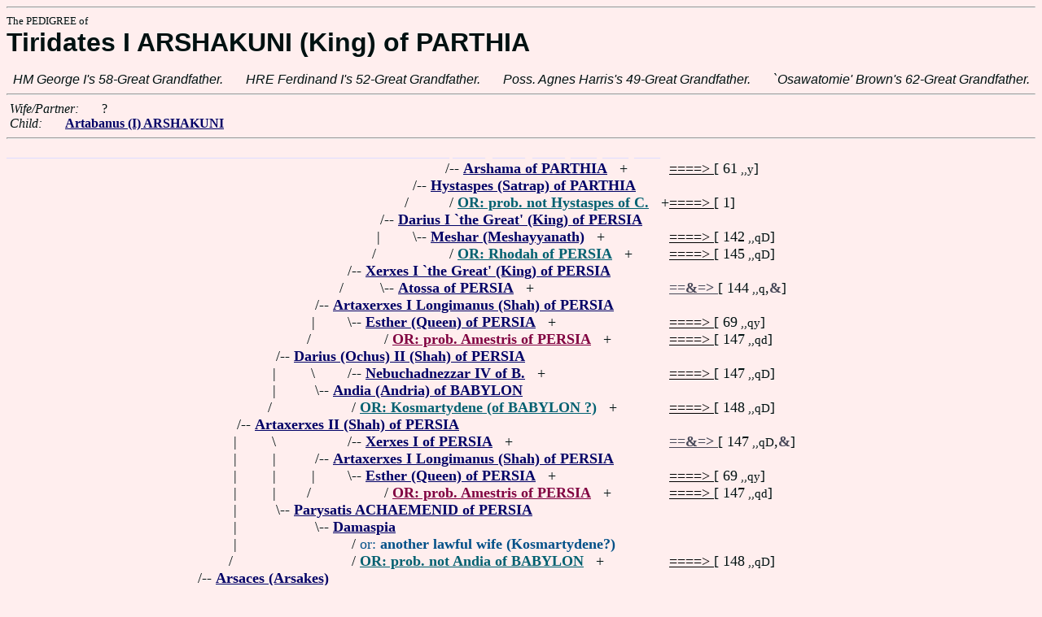

--- FILE ---
content_type: text/html
request_url: https://fabpedigree.com/s084/f836195.htm
body_size: 3375
content:
<!DOCTYPE html PUBLIC "-//W3C//DTD HTML 4.01 Transitional//EN">
<html><head><title>Pedigree: Tiridates I ARSHAKUNI (King) of PARTHIA</title>
<!-- id=30395483619584 -->
<meta name="keywords" content="pedigree Tiridates I ARSHAKUNI (King) of PARTHIA genealogy">
<meta http-equiv="content-type" content="text/html;charset=iso-8859-1">
<meta name="author" content="James Dow Allen Fab Pedigree Vers. 102">
<meta http-equiv="Expires" content="0">
<meta http-equiv="Pragma" content="no-cache">
<link rel=StyleSheet href="../qnstyle.css" type="text/css">
</head>
<body><hr><div id=j3>The PEDIGREE of</div>
<div id=j1>Tiridates I ARSHAKUNI (King) of PARTHIA</div>
<br><div id=fdesa>HM&nbsp;George&nbsp;I's&nbsp;58-Great&nbsp;Grandfather. &nbsp; &nbsp; &nbsp; HRE&nbsp;Ferdinand&nbsp;I's&nbsp;52-Great&nbsp;Grandfather. &nbsp; &nbsp; &nbsp; Poss.&nbsp;Agnes&nbsp;Harris's&nbsp;49-Great&nbsp;Grandfather. &nbsp; &nbsp; &nbsp; `Osawatomie'&nbsp;Brown's&nbsp;62-Great&nbsp;Grandfather. </div>
<hr>  &nbsp;<var>Wife/Partner:</var> 
  &nbsp;  &nbsp;  &nbsp;   ?
<br>  &nbsp;<var>Child:</var>  
  &nbsp;  &nbsp;  &nbsp;  <a href="../s092/f418097.htm" title="Prince of PARTHIA"><b>Artabanus (I) ARSHAKUNI</b></a>
<hr><table cellpadding=0 cellspacing=0><tr>
<th>______<th>______<th>______<th>______<th>______<th>______<th>______<th>______<th>_____<th>_____<th>_____<th>_____<th>_____<th>_____<th>_____<th>____<th>____<th>____<th>&nbsp;
<tr><td> <td> <td> <td> <td> <td> <td> <td> <td> <td> <td> <td align=right>/<td colspan=7 nowrap>-- <a href="../s084/f888707.htm" title="King of PERSIA; eponym of ARSHAMID; Dates: 585? BC - 522+ BC"><b>Arshama of PARTHIA</b></a> &nbsp; +<td nowrap><a href="../s084/f888707.htm"><font color="#000000">====&gt; </font></a>  [ 61<small> ,,y</small>]

<tr><td> <td> <td> <td> <td> <td> <td> <td> <td> <td> <td align=right>/<td colspan=9 nowrap>-- <a href="../s092/f944353.htm" title="(Vixtaspa Vishtasp); King of ANSHAN; Dates: 588? BC - 521+ BC (or 495?)"><b>Hystaspes (Satrap) of PARTHIA</b></a>
<tr><td> <td> <td> <td> <td> <td> <td> <td> <td> <td> <td align=right>/&nbsp;&nbsp;<td> <td colspan=7 nowrap>/ <a href="../s032/f207584.htm" title="Hystaspes (King) of CHORASMIA and/or Aria : (Vixtaspa); Patron of Zarathustra; identification of him as Darius' father is a very ancient error"><b><font color="#006070">OR: prob. not Hystaspes of C.</font></b></a> &nbsp; +<td nowrap><a href="../s032/f207584.htm"><font color="#000000">====&gt; </font></a>  [ 1]

<tr><td> <td> <td> <td> <td> <td> <td> <td> <td> <td align=right>/<td colspan=10 nowrap>-- <a href="../s096/f472176.htm" title="2nd PHARAOH of the 27th Dynasty of EGYPT; aka Daravayahus; reigned 522 - 486 BC; Dates: 550? BC - 486? BC"><b>Darius I `the Great' (King) of PERSIA</b></a>
<tr><td> <td> <td> <td> <td> <td> <td> <td> <td> <td align=right>|&nbsp;<td align=right>\<td colspan=8 nowrap>-- <a href="../s093/f944353.htm"><b>Meshar (Meshayyanath)</b></a> &nbsp; +<td nowrap><a href="../s093/f944353.htm"><font color="#000000">====&gt; </font></a>  [ 142<small> ,,qD</small>]

<tr><td> <td> <td> <td> <td> <td> <td> <td> <td> <td align=right>/&nbsp;&nbsp;<td> <td> <td colspan=7 nowrap>/ <a href="../s033/f468024.htm" title="Rhodah (Princess) of PERSIA : aka Rhodogune (Rhoda); (2nd wife of Zorobabel, who was her 1st husband); Dates: ? - 571? BC"><b><font color="#006070">OR: Rhodah of PERSIA</font></b></a> &nbsp; +<td nowrap><a href="../s033/f468024.htm"><font color="#000000">====&gt; </font></a>  [ 145<small> ,,qD</small>]

<tr><td> <td> <td> <td> <td> <td> <td> <td> <td align=right>/<td colspan=11 nowrap>-- <a href="../s048/f236088.htm" title="aka Neithiyti, Ahasuerus (Assuerus); 3rd PHARAOH of the 27th Dynasty of EGYPT; aka Khashayarsha (Khshayarsha); Dates: 519? BC - 465? BC"><b>Xerxes I `the Great' (King) of PERSIA</b></a>
<tr><td> <td> <td> <td> <td> <td> <td> <td> <td align=right>/&nbsp;&nbsp;<td align=right>\<td colspan=9 nowrap>-- <a href="../s097/f472176.htm" title="(had three husbands, all Kings or Usurper-kings of Egypt); Dates: 550? BC - ?"><b>Atossa of PERSIA</b></a> &nbsp; +<td nowrap><a href="../s097/f472176.htm"><font color="#484858"><b>==&amp;=&gt; </b></font></a>  [ 144<small> ,,q</small>,<font color="#484858"><b>&amp;</b></font>]

<tr><td> <td> <td> <td> <td> <td> <td> <td align=right>/<td colspan=12 nowrap>-- <a href="../s024/f118044.htm" title="aka Artaxerxes (Artakhshatar) I Makrokheir; 4th PHARAOH of the 27th Dynasty of EGYPT; Dates: 500? BC - 424? BC"><b>Artaxerxes I Longimanus (Shah) of PERSIA</b></a>
<tr><td> <td> <td> <td> <td> <td> <td> <td align=right>|&nbsp;<td align=right>\<td colspan=10 nowrap>-- <a href="../s049/f236088.htm" title="aka Ester (Edissa Hadassah); (according to Old Testament, she saved the Jews, founding ....; Dates: 519? BC - ?"><b>Esther (Queen) of PERSIA</b></a> &nbsp; +<td nowrap><a href="../s049/f236088.htm"><font color="#000000">====&gt; </font></a>  [ 69<small> ,,qy</small>]

<tr><td> <td> <td> <td> <td> <td> <td> <td align=right>/&nbsp;&nbsp;<td> <td> <td colspan=9 nowrap>/ <a href="../s029/f001305.htm" title="(1st wife); Dates: 515? BC - ?"><b><font color="#800040">OR: prob. Amestris of PERSIA</font></b></a> &nbsp; +<td nowrap><a href="../s029/f001305.htm"><font color="#000000">====&gt; </font></a>  [ 147<small> ,,qd</small>]

<tr><td> <td> <td> <td> <td> <td> <td align=right>/<td colspan=13 nowrap>-- <a href="../s012/f559022.htm" title="aka Darius (Daravayahus Dareios) II `Nothus' ACHAEMENID; Killed his half-brother to obt....; Dates: 475? BC - 404? BC"><b>Darius (Ochus) II (Shah) of PERSIA</b></a>
<tr><td> <td> <td> <td> <td> <td> <td align=right>|&nbsp;<td align=right>\&nbsp;<td align=right>/<td colspan=10 nowrap>-- <a href="../s090/f010263.htm" title="Nebuchadnezzar IV (King-claimant) of BABYLON : aka Nebuchadrezzar IV; Dates: 550? BC - 519+ BC"><b>Nebuchadnezzar IV of B.</b></a> &nbsp; +<td nowrap><a href="../s090/f010263.htm"><font color="#000000">====&gt; </font></a>  [ 147<small> ,,qD</small>]

<tr><td> <td> <td> <td> <td> <td> <td align=right>|&nbsp;<td align=right>\<td colspan=12 nowrap>-- <a href="../s025/f118044.htm" title="Heiress of BABYLON; (4th wife. concubine?); Dates: 524? BC - ?"><b>Andia (Andria) of BABYLON</b></a>
<tr><td> <td> <td> <td> <td> <td> <td align=right>/&nbsp;&nbsp;<td> <td> <td colspan=10 nowrap>/ <a href="../s089/f207580.htm" title="poss. confused with her daughter-in-law Esther"><b><font color="#006070">OR: Kosmartydene (of BABYLON ?)</font></b></a> &nbsp; +<td nowrap><a href="../s089/f207580.htm"><font color="#000000">====&gt; </font></a>  [ 148<small> ,,qD</small>]

<tr><td> <td> <td> <td> <td> <td align=right>/<td colspan=14 nowrap>-- <a href="../s006/f279511.htm" title="aka Mnemon; aka Artaxerxes II Abataka; ACHAEMENID; 8th PHARAOH of the 27th Dynasty of E....; Dates: 456? BC - 359? BC"><b>Artaxerxes II (Shah) of PERSIA</b></a>
<tr><td> <td> <td> <td> <td> <td align=right>|&nbsp;<td align=right>\&nbsp;<td> <td align=right>/<td colspan=10 nowrap>-- <a href="../s048/f236088.htm" title="Xerxes I `the Great' (King) of PERSIA : aka Neithiyti, Ahasuerus (Assuerus); 3rd PHARAOH of the 27th Dynasty of EGYPT; aka Khashayarsha (Khshayar ..."><b>Xerxes I of PERSIA</b></a> &nbsp; +<td nowrap><a href="../s048/f236088.htm"><font color="#484858"><b>==&amp;=&gt; </b></font></a>  [ 147<small> ,,qD</small>,<font color="#484858"><b>&amp;</b></font>]

<tr><td> <td> <td> <td> <td> <td align=right>|&nbsp;<td align=right>|&nbsp;<td align=right>/<td colspan=12 nowrap>-- <a href="../s024/f118044.htm" title="aka Artaxerxes (Artakhshatar) I Makrokheir; 4th PHARAOH of the 27th Dynasty of EGYPT; Dates: 500? BC - 424? BC"><b>Artaxerxes I Longimanus (Shah) of PERSIA</b></a>
<tr><td> <td> <td> <td> <td> <td align=right>|&nbsp;<td align=right>|&nbsp;<td align=right>|&nbsp;<td align=right>\<td colspan=10 nowrap>-- <a href="../s049/f236088.htm" title="aka Ester (Edissa Hadassah); (according to Old Testament, she saved the Jews, founding ....; Dates: 519? BC - ?"><b>Esther (Queen) of PERSIA</b></a> &nbsp; +<td nowrap><a href="../s049/f236088.htm"><font color="#000000">====&gt; </font></a>  [ 69<small> ,,qy</small>]

<tr><td> <td> <td> <td> <td> <td align=right>|&nbsp;<td align=right>|&nbsp;<td align=right>/&nbsp;&nbsp;<td> <td> <td colspan=9 nowrap>/ <a href="../s029/f001305.htm" title="(1st wife); Dates: 515? BC - ?"><b><font color="#800040">OR: prob. Amestris of PERSIA</font></b></a> &nbsp; +<td nowrap><a href="../s029/f001305.htm"><font color="#000000">====&gt; </font></a>  [ 147<small> ,,qd</small>]

<tr><td> <td> <td> <td> <td> <td align=right>|&nbsp;<td align=right>\<td colspan=13 nowrap>-- <a href="../s013/f559022.htm" title="Dates: ? - 395? BC"><b>Parysatis ACHAEMENID of PERSIA</b></a>
<tr><td> <td> <td> <td> <td> <td align=right>|&nbsp;<td> <td align=right>\<td colspan=12 nowrap>-- <a href="../s027/f118044.htm"><b>Damaspia</b></a>
<tr><td> <td> <td> <td> <td> <td align=right>|&nbsp;<td> <td> <td> <td colspan=11 nowrap>/ <font color="#005088">or: <b>another lawful wife (Kosmartydene?)</b></font>
<tr><td> <td> <td> <td> <td> <td align=right>/&nbsp;&nbsp;<td> <td> <td> <td colspan=10 nowrap>/ <a href="../s025/f118044.htm" title="Dates: 524? BC - ?"><b><font color="#006070">OR: prob. not Andia of BABYLON</font></b></a> &nbsp; +<td nowrap><a href="../s025/f118044.htm"><font color="#000000">====&gt; </font></a>  [ 148<small> ,,qD</small>]

<tr><td> <td> <td> <td> <td align=right>/<td colspan=15 nowrap>-- <a href="../s088/f758266.htm" title="aka Artaxerxes"><b>Arsaces (Arsakes)</b></a>
<tr><td> <td> <td> <td> <td align=right>/&nbsp;&nbsp;<td> <td colspan=14 nowrap>/ <font color="#005088">(skip this generation?)</font>
<tr><td> <td> <td> <td align=right>/<td colspan=16 nowrap>-- <a href="../s044/f379133.htm" title="migrated to Parthia from Central Asia; (Phriapatius)"><b>Phriapites (Leader) of the PARNI</b> &nbsp;<small>(345? BC - ?)</a>
<tr><td> <td> <td align=right>/<td colspan=17 nowrap>-- <a href="../s072/f689566.htm" title="eponym of the ARSACID Dynasty"><b>Arsaces of the PARNI</b></a>
<tr><td> <td align=right>/<td colspan=18 nowrap>-- <a href="../s036/f344783.htm"><b>(NN) ... (NN)</b></a>
<tr><td> <td align=right>/&nbsp;&nbsp;<td> <td colspan=17 nowrap>/ (<font color="#005088"> poss. missing generations</font>)
<tr><td align=right>/<td colspan=19 nowrap>-- <a href="../s068/f672391.htm"><b>(NN), descendant of Arsaces</b></a>
<tr><td align=right>/&nbsp;&nbsp;<tr><td colspan=20 nowrap>- <b><font color="#000070" size="+3">Tiridates I ARSHAKUNI (King) of PARTHIA</font></b>
<tr><td align=right>\&nbsp;<tr><td align=right>\<td colspan=19 nowrap>-- ?
<tr><td>&nbsp;</table>
<hr> &nbsp;  <br> &nbsp;  <var>His (poss.) 4(+)-Great Grandchildren:</var>  
  &nbsp;  &nbsp;  &nbsp;  <a href="../s058/f079329.htm"><b>Atambelos Soter Euergetes (King) of CHARACENE</b></a>
  &nbsp;  <b>;</b>  &nbsp;  <a href="../s094/f083596.htm" title="Dates: 20? BC - 21"><b>Abinerglos I Soter (King) of CHARACENE</b></a>
  &nbsp;  <b>;</b>  &nbsp;  <a href="../s078/f647157.htm" title="King of PARTHIA; aka Phraates IV ARSHAKUNI; Dates: ? - 2 BC"><b>Arsaces XV Phraates IV ARSHAKUNI</b></a>
  &nbsp;  <b>;</b>  &nbsp;  <a href="../s052/f294315.htm"><b>Ariobarzanes I ATROPATENE (King) of MEDIA</b></a>
  &nbsp;  <b>;</b>  &nbsp;  <a href="../s083/f010263.htm"><b>Calliope of BACTRIA [alt ped]</b></a>
<br>&nbsp;<p><center><a href="../pedstart.htm"><font color="#003c48"><big>[ <i>Start</i> ]</a><br><small><small>FabPed Genealogy Vers. 102 &nbsp; <a href="../copyr.htm"><font color="#003c48">&copy; &nbsp; Jamie, 1997-2022</a></center><hr>
</body></html>
